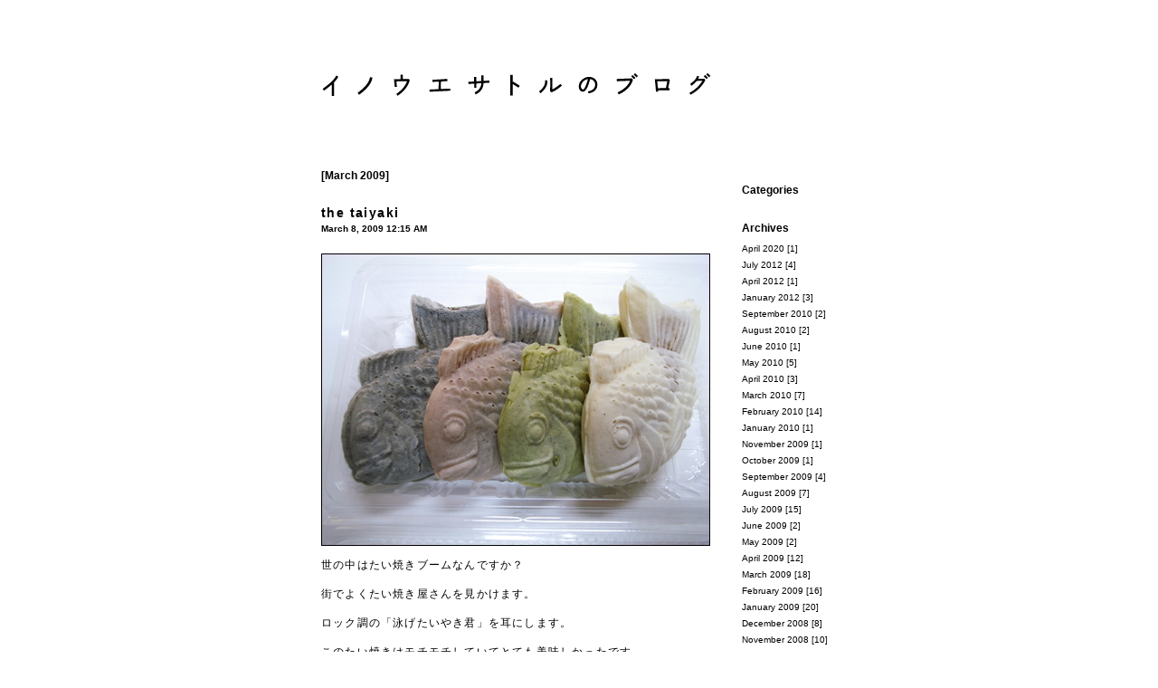

--- FILE ---
content_type: text/html
request_url: http://inouesatoru.sakura.ne.jp/blog/archives/2009/03/index.php?page=2
body_size: 32484
content:
<!DOCTYPE html PUBLIC "-//W3C//DTD XHTML 1.0 Transitional//EN"
   "http://www.w3.org/TR/xhtml1/DTD/xhtml1-transitional.dtd">
<html xmlns="http://www.w3.org/1999/xhtml" id="sixapart-standard">
<head>
   <meta http-equiv="Content-Type" content="text/html; charset=UTF-8" />
   <meta name="generator" content="Movable Type 3.33-ja" />

   <link rel="stylesheet" href="http://inouesatoru.sakura.ne.jp/blog/styles-site.css" type="text/css" />
   <link rel="alternate" type="application/atom+xml" title="Atom" href="http://inouesatoru.sakura.ne.jp/blog/atom.xml" />
   <link rel="alternate" type="application/rss+xml" title="RSS 2.0" href="http://inouesatoru.sakura.ne.jp/blog/index.xml" />
	 <script type="text/javascript">
   var GB_ROOT_DIR = "http://inouesatoru.sakura.ne.jp/blog/greybox/";
   </script>
   <script type="text/javascript" src="http://inouesatoru.sakura.ne.jp/blog/greybox/AJS.js"></script>
   <script type="text/javascript" src="http://inouesatoru.sakura.ne.jp/blog/greybox/AJS_fx.js"></script>
   <script type="text/javascript" src="http://inouesatoru.sakura.ne.jp/blog/greybox/gb_scripts.js"></script>
   <link href="http://inouesatoru.sakura.ne.jp/blog/greybox/gb_styles.css" rel="stylesheet" type="text/css" />

   <title>イノウエサトルのブログ: March 2009</title>

   <link rel="start" href="http://inouesatoru.sakura.ne.jp/blog/" title="Home" />
   <link rel="prev" href="http://inouesatoru.sakura.ne.jp/blog/archives/2009/02/index.php" title="February 2009" />
   <link rel="next" href="http://inouesatoru.sakura.ne.jp/blog/archives/2009/04/index.php" title="April 2009" />
</head>
<body class="layout-two-column-right date-based-archive">
   <div id="container">
      <div id="container-inner" class="pkg">

         <div id="banner">
            <div id="banner-inner" class="pkg">
               <h1 id="banner-header">
<a href="http://inouesatoru.sakura.ne.jp/blog/"><img src="http://inouesatoru.sakura.ne.jp/blog/images/img_logo.gif" width="760px" height="152px" alt="イノウエサトルのブログ" class="logo"/></a>
</h1>
               <h2 id="banner-description"></h2>
            </div>
         </div>

         <div id="pagebody">
            <div id="pagebody-inner" class="pkg">
               <div id="alpha">
                  <div id="alpha-inner" class="pkg">
                     
                     <p class="content-nav">
                        <a href="http://inouesatoru.sakura.ne.jp/blog/archives/2009/02/index.php">&laquo; February 2009</a> |
                        <a href="http://inouesatoru.sakura.ne.jp/blog/">メイン</a>
                        | <a href="http://inouesatoru.sakura.ne.jp/blog/archives/2009/04/index.php">April 2009 &raquo;</a>
                     </p>
                     <h2 id="archive-title">[March 2009]</h2>
                     <!-- ページ分割開始 --> 

<!-- ページ分割2終了 -->
                                          
                     <a id="a000347"></a>
                  	 <div class="entry" id="entry-347">
                        <h3 class="entry-header"><a href="http://inouesatoru.sakura.ne.jp/blog/archives/2009/03/the_taiyaki.html">the taiyaki</a></h3>
												<div class="postspace">
												<span class="post-footers">
                                                                   March  8, 2009 12:15 AM
                               
                        </span> 
												</div>
                        <div class="entry-content">
                           <div class="entry-body">
                              <p><img alt="RIMG4685.jpg" src="http://inouesatoru.sakura.ne.jp/blog/images/2009/03/RIMG4685.jpg" width="428" height="321" /></p>

<p>世の中はたい焼きブームなんですか？</p>

<p>街でよくたい焼き屋さんを見かけます。</p>

<p>ロック調の「泳げたいやき君」を耳にします。</p>

<p>このたい焼きはモチモチしていてとても美味しかったです。</p>
                              

                              
                           </div>
                        </div>
                        <p class="entry-footer">
                           <span class="separator"></span> <a class="permalink" href="http://inouesatoru.sakura.ne.jp/blog/archives/2009/03/the_taiyaki.html">Permalink</a>
                           | <a href="http://inouesatoru.sakura.ne.jp/blog/archives/2009/03/the_taiyaki.html#comments">Comments (2)</a>
                           
                        </p>
                     </div>
										 <!-- ページ分割2開始 -->

<!-- ページ分割2終了 -->
                                          
                     <a id="a000346"></a>
                  	 <div class="entry" id="entry-346">
                        <h3 class="entry-header"><a href="http://inouesatoru.sakura.ne.jp/blog/archives/2009/03/iphone_1.html">iphoneについて（独り言ネタです）</a></h3>
												<div class="postspace">
												<span class="post-footers">
                                                                   March  5, 2009 12:31 PM
                               
                        </span> 
												</div>
                        <div class="entry-content">
                           <div class="entry-body">
                              <p>今さらですが、iphoneに変えるかどうか迷っています。</p>

<p><a href="http://mb.softbank.jp/mb/iphone/everybody/" target="_blank">「iphone　for everybody.」というキャンペーン。</a></p>

<p>機器代が実質0円に、というニュースに、購入を先延ばしにした甲斐があった！iphone勝ち組だぜぃ！と小躍りしたのですが・・・</p>

<p></p>

<p>そうは問屋が・・いや、ソフトバンクがおろしませんでした。</p>
                                                            <p class="entry-more-link">
                                 <a href="http://inouesatoru.sakura.ne.jp/blog/archives/2009/03/iphone_1.html#more">read more "iphoneについて（独り言ネタです）" &raquo;</a>
                              </p>
                              

                              
                           </div>
                        </div>
                        <p class="entry-footer">
                           <span class="separator"></span> <a class="permalink" href="http://inouesatoru.sakura.ne.jp/blog/archives/2009/03/iphone_1.html">Permalink</a>
                           | <a href="http://inouesatoru.sakura.ne.jp/blog/archives/2009/03/iphone_1.html#comments">Comments (2)</a>
                           
                        </p>
                     </div>
										 <!-- ページ分割2開始 -->

<!-- ページ分割2終了 -->
                                          
                     <a id="a000345"></a>
                  	 <div class="entry" id="entry-345">
                        <h3 class="entry-header"><a href="http://inouesatoru.sakura.ne.jp/blog/archives/2009/03/post_237.html">スコープハウス引渡しに向けて追い込み工事</a></h3>
												<div class="postspace">
												<span class="post-footers">
                                                                   March  4, 2009  9:20 PM
                               
                        </span> 
												</div>
                        <div class="entry-content">
                           <div class="entry-body">
                              <p><span style="font-size:x-large">チィッス！</p>

<p>オレ、スコープハウスんとこのチョーナン坊で、RYOって言います！</p>

<p>今日は、順調に工事が進む我が家を案内するZE!</span></p>

<p><img alt="RIMG4517.jpg" src="http://inouesatoru.sakura.ne.jp/blog/images/2009/03/RIMG4517.jpg" width="428" height="428" /><br />
</p>
                                                            <p class="entry-more-link">
                                 <a href="http://inouesatoru.sakura.ne.jp/blog/archives/2009/03/post_237.html#more">read more "スコープハウス引渡しに向けて追い込み工事" &raquo;</a>
                              </p>
                              

                              
                           </div>
                        </div>
                        <p class="entry-footer">
                           <span class="separator"></span> <a class="permalink" href="http://inouesatoru.sakura.ne.jp/blog/archives/2009/03/post_237.html">Permalink</a>
                           | <a href="http://inouesatoru.sakura.ne.jp/blog/archives/2009/03/post_237.html#comments">Comments (0)</a>
                           
                        </p>
                     </div>
										 <!-- ページ分割2開始 -->

<!-- ページ分割2終了 -->
                                          
                     <a id="a000343"></a>
                  	 <div class="entry" id="entry-343">
                        <h3 class="entry-header"><a href="http://inouesatoru.sakura.ne.jp/blog/archives/2009/03/post_241.html">久しぶりのブログアップ</a></h3>
												<div class="postspace">
												<span class="post-footers">
                                                                   March  3, 2009  2:28 PM
                               
                        </span> 
												</div>
                        <div class="entry-content">
                           <div class="entry-body">
                              <p>久しぶりに一週間以上もブログアップをさぼってしまいました。</p>

<p>4記事ほど一気に更新しました。</p>
                              

                              
                           </div>
                        </div>
                        <p class="entry-footer">
                           <span class="separator"></span> <a class="permalink" href="http://inouesatoru.sakura.ne.jp/blog/archives/2009/03/post_241.html">Permalink</a>
                           | <a href="http://inouesatoru.sakura.ne.jp/blog/archives/2009/03/post_241.html#comments">Comments (0)</a>
                           
                        </p>
                     </div>
										 <!-- ページ分割2開始 -->

<!-- ページ分割2終了 -->
                                          
                     <a id="a000344"></a>
                  	 <div class="entry" id="entry-344">
                        <h3 class="entry-header"><a href="http://inouesatoru.sakura.ne.jp/blog/archives/2009/03/post_242.html">指先が痛い・・・</a></h3>
												<div class="postspace">
												<span class="post-footers">
                                                                   March  3, 2009 11:36 AM
                               
                        </span> 
												</div>
                        <div class="entry-content">
                           <div class="entry-body">
                              <p>深爪のせいで、指先が<span style="font-size:x-large">ジンジン</span>します。</p>

<p>昔から爪を噛む癖があります。年を重ねてからはあまりしなくなったのですが、何かに悩みながら深く集中していると今でも<span style="font-size:x-large">カジガジ</span>してしまいます。</p>

<p>この2週間、振り返ってみるとプレゼンテーションが重なったり、色々と考えることが多くて、気づくと爪が短～くなってました。</p>

<p>爪を削らせた大きな要素の一つ</p>

<p><span style="font-size:x-large">cassa di tre coro（トレコロハウス）<br />
2回目のプレゼンテーション。</span></p>

<p><img alt="RIMG4406l.jpg" src="http://inouesatoru.sakura.ne.jp/blog/images/2009/03/RIMG4406l.jpg" width="428" height="321" /><br />
</p>
                                                            <p class="entry-more-link">
                                 <a href="http://inouesatoru.sakura.ne.jp/blog/archives/2009/03/post_242.html#more">read more "指先が痛い・・・" &raquo;</a>
                              </p>
                              

                              
                           </div>
                        </div>
                        <p class="entry-footer">
                           <span class="separator"></span> <a class="permalink" href="http://inouesatoru.sakura.ne.jp/blog/archives/2009/03/post_242.html">Permalink</a>
                           | <a href="http://inouesatoru.sakura.ne.jp/blog/archives/2009/03/post_242.html#comments">Comments (2)</a>
                           
                        </p>
                     </div>
										 <!-- ページ分割2開始 -->

<!-- ページ分割2終了 -->
                                          
                     <a id="a000340"></a>
                  	 <div class="entry" id="entry-340">
                        <h3 class="entry-header"><a href="http://inouesatoru.sakura.ne.jp/blog/archives/2009/03/post_238.html">君は松岡製作所を知っているか</a></h3>
												<div class="postspace">
												<span class="post-footers">
                                                                   March  2, 2009 10:03 AM
                               
                        </span> 
												</div>
                        <div class="entry-content">
                           <div class="entry-body">
                              <p><a href="http://www.matsuoka-pro.com/" target="_blank">ステンレスオーダーキッチンの松岡製作所</a></p>

<p><img alt="RIMG4443.jpg" src="http://inouesatoru.sakura.ne.jp/blog/images/2009/03/RIMG4443.jpg" width="428" height="273" /><br />
</p>
                                                            <p class="entry-more-link">
                                 <a href="http://inouesatoru.sakura.ne.jp/blog/archives/2009/03/post_238.html#more">read more "君は松岡製作所を知っているか" &raquo;</a>
                              </p>
                              

                              
                           </div>
                        </div>
                        <p class="entry-footer">
                           <span class="separator"></span> <a class="permalink" href="http://inouesatoru.sakura.ne.jp/blog/archives/2009/03/post_238.html">Permalink</a>
                           | <a href="http://inouesatoru.sakura.ne.jp/blog/archives/2009/03/post_238.html#comments">Comments (4)</a>
                           
                        </p>
                     </div>
										 <!-- ページ分割2開始 -->

<!-- ページ分割2終了 -->
                                          
                     <a id="a000342"></a>
                  	 <div class="entry" id="entry-342">
                        <h3 class="entry-header"><a href="http://inouesatoru.sakura.ne.jp/blog/archives/2009/03/post_240.html">季節外れのオープンデスク</a></h3>
												<div class="postspace">
												<span class="post-footers">
                                                                   March  1, 2009  1:57 PM
                               
                        </span> 
												</div>
                        <div class="entry-content">
                           <div class="entry-body">
                              <p>非常勤をしている近畿大学から2人、とても優秀な学生をオープンデスク生として約2週間お預かりしました。</p>

<p><img alt="RIMG4112.jpg" src="http://inouesatoru.sakura.ne.jp/blog/images/2009/03/RIMG4112.jpg" width="428" height="321" /><br />
↑島の乱開発にやってきた業者・・・ではない。<br />
初日なのでスーツ。<br />
マツダグミさんのオープンハウスにて。</p>
                                                            <p class="entry-more-link">
                                 <a href="http://inouesatoru.sakura.ne.jp/blog/archives/2009/03/post_240.html#more">read more "季節外れのオープンデスク" &raquo;</a>
                              </p>
                              

                              
                           </div>
                        </div>
                        <p class="entry-footer">
                           <span class="separator"></span> <a class="permalink" href="http://inouesatoru.sakura.ne.jp/blog/archives/2009/03/post_240.html">Permalink</a>
                           | <a href="http://inouesatoru.sakura.ne.jp/blog/archives/2009/03/post_240.html#comments">Comments (0)</a>
                           
                        </p>
                     </div>
										 <!-- ページ分割2開始 -->

<!-- ページ分割2終了 -->
                                          
                     <a id="a000341"></a>
                  	 <div class="entry" id="entry-341">
                        <h3 class="entry-header"><a href="http://inouesatoru.sakura.ne.jp/blog/archives/2009/03/post_239.html">住宅展に参加しました</a></h3>
												<div class="postspace">
												<span class="post-footers">
                                                                   March  1, 2009  1:41 PM
                               
                        </span> 
												</div>
                        <div class="entry-content">
                           <div class="entry-body">
                              <p>ASJ周南スタジオ主催の住宅展にご招待いただきました。</p>

<p><img alt="RIMG4431.jpg" src="http://inouesatoru.sakura.ne.jp/blog/images/2009/03/RIMG4431.jpg" width="428" height="321" /><br />
↑ホテルの部屋からみた徳山駅周辺の風景。</p>

<p>二日間盛況で、来場がとても多く、いろいろな方とお話できました。<br />
自分の設計プロセスや趣旨について話し、その反応を聞かせていただくのは、社会に向けて発信するという意味で良い経験です。また、色々な方の色々な住宅観について聞かせていただくのはとても勉強になります。</p>

<p>お会いした皆様とご縁がありますように。<br />
</p>
                              

                              
                           </div>
                        </div>
                        <p class="entry-footer">
                           <span class="separator"></span> <a class="permalink" href="http://inouesatoru.sakura.ne.jp/blog/archives/2009/03/post_239.html">Permalink</a>
                           | <a href="http://inouesatoru.sakura.ne.jp/blog/archives/2009/03/post_239.html#comments">Comments (0)</a>
                           
                        </p>
                     </div>
										 <!-- ページ分割2開始 -->

<!-- ページ分割2終了 -->
                     
										 <!-- ページ分割3開始 -->


<div class="paginate">
<a href="index.php?page=1">&#65308;</a>

<a href="index.php?page=1">&nbsp;1&nbsp;</a> | &nbsp;2&nbsp; | <a href="index.php?page=all">All pages</a>

</div>


<!-- ページ分割3終了 -->
                  </div>
               </div>
               <div id="beta">
                  <div id="beta-inner" class="pkg">

                      	<div class="module-categories module">
                        <h2 class="module-header">Categories</h2>
                        <div class="module-content">
                        
                        </div>
                     </div>
                     
										 
										 
										                      <div class="module-archives module">
                        <h2 class="module-header">Archives</h2>
                        <div class="module-content">
                                                   <ul class="module-list">
                              <li class="module-list-item"><a href="http://inouesatoru.sakura.ne.jp/blog/archives/2020/04/index.php">April 2020</a> [1]</li>
                           
                                                   
                              <li class="module-list-item"><a href="http://inouesatoru.sakura.ne.jp/blog/archives/2012/07/index.php">July 2012</a> [4]</li>
                           
                                                   
                              <li class="module-list-item"><a href="http://inouesatoru.sakura.ne.jp/blog/archives/2012/04/index.php">April 2012</a> [1]</li>
                           
                                                   
                              <li class="module-list-item"><a href="http://inouesatoru.sakura.ne.jp/blog/archives/2012/01/index.php">January 2012</a> [3]</li>
                           
                                                   
                              <li class="module-list-item"><a href="http://inouesatoru.sakura.ne.jp/blog/archives/2010/09/index.php">September 2010</a> [2]</li>
                           
                                                   
                              <li class="module-list-item"><a href="http://inouesatoru.sakura.ne.jp/blog/archives/2010/08/index.php">August 2010</a> [2]</li>
                           
                                                   
                              <li class="module-list-item"><a href="http://inouesatoru.sakura.ne.jp/blog/archives/2010/06/index.php">June 2010</a> [1]</li>
                           
                                                   
                              <li class="module-list-item"><a href="http://inouesatoru.sakura.ne.jp/blog/archives/2010/05/index.php">May 2010</a> [5]</li>
                           
                                                   
                              <li class="module-list-item"><a href="http://inouesatoru.sakura.ne.jp/blog/archives/2010/04/index.php">April 2010</a> [3]</li>
                           
                                                   
                              <li class="module-list-item"><a href="http://inouesatoru.sakura.ne.jp/blog/archives/2010/03/index.php">March 2010</a> [7]</li>
                           
                                                   
                              <li class="module-list-item"><a href="http://inouesatoru.sakura.ne.jp/blog/archives/2010/02/index.php">February 2010</a> [14]</li>
                           
                                                   
                              <li class="module-list-item"><a href="http://inouesatoru.sakura.ne.jp/blog/archives/2010/01/index.php">January 2010</a> [1]</li>
                           
                                                   
                              <li class="module-list-item"><a href="http://inouesatoru.sakura.ne.jp/blog/archives/2009/11/index.php">November 2009</a> [1]</li>
                           
                                                   
                              <li class="module-list-item"><a href="http://inouesatoru.sakura.ne.jp/blog/archives/2009/10/index.php">October 2009</a> [1]</li>
                           
                                                   
                              <li class="module-list-item"><a href="http://inouesatoru.sakura.ne.jp/blog/archives/2009/09/index.php">September 2009</a> [4]</li>
                           
                                                   
                              <li class="module-list-item"><a href="http://inouesatoru.sakura.ne.jp/blog/archives/2009/08/index.php">August 2009</a> [7]</li>
                           
                                                   
                              <li class="module-list-item"><a href="http://inouesatoru.sakura.ne.jp/blog/archives/2009/07/index.php">July 2009</a> [15]</li>
                           
                                                   
                              <li class="module-list-item"><a href="http://inouesatoru.sakura.ne.jp/blog/archives/2009/06/index.php">June 2009</a> [2]</li>
                           
                                                   
                              <li class="module-list-item"><a href="http://inouesatoru.sakura.ne.jp/blog/archives/2009/05/index.php">May 2009</a> [2]</li>
                           
                                                   
                              <li class="module-list-item"><a href="http://inouesatoru.sakura.ne.jp/blog/archives/2009/04/index.php">April 2009</a> [12]</li>
                           
                                                   
                              <li class="module-list-item"><a href="http://inouesatoru.sakura.ne.jp/blog/archives/2009/03/index.php">March 2009</a> [18]</li>
                           
                                                   
                              <li class="module-list-item"><a href="http://inouesatoru.sakura.ne.jp/blog/archives/2009/02/index.php">February 2009</a> [16]</li>
                           
                                                   
                              <li class="module-list-item"><a href="http://inouesatoru.sakura.ne.jp/blog/archives/2009/01/index.php">January 2009</a> [20]</li>
                           
                                                   
                              <li class="module-list-item"><a href="http://inouesatoru.sakura.ne.jp/blog/archives/2008/12/index.php">December 2008</a> [8]</li>
                           
                                                   
                              <li class="module-list-item"><a href="http://inouesatoru.sakura.ne.jp/blog/archives/2008/11/index.php">November 2008</a> [10]</li>
                           
                                                   
                              <li class="module-list-item"><a href="http://inouesatoru.sakura.ne.jp/blog/archives/2008/10/index.php">October 2008</a> [13]</li>
                           
                                                   
                              <li class="module-list-item"><a href="http://inouesatoru.sakura.ne.jp/blog/archives/2008/09/index.php">September 2008</a> [3]</li>
                           
                                                   
                              <li class="module-list-item"><a href="http://inouesatoru.sakura.ne.jp/blog/archives/2008/08/index.php">August 2008</a> [7]</li>
                           
                                                   
                              <li class="module-list-item"><a href="http://inouesatoru.sakura.ne.jp/blog/archives/2008/07/index.php">July 2008</a> [17]</li>
                           
                                                   
                              <li class="module-list-item"><a href="http://inouesatoru.sakura.ne.jp/blog/archives/2008/06/index.php">June 2008</a> [2]</li>
                           
                                                   
                              <li class="module-list-item"><a href="http://inouesatoru.sakura.ne.jp/blog/archives/2008/05/index.php">May 2008</a> [5]</li>
                           
                                                   
                              <li class="module-list-item"><a href="http://inouesatoru.sakura.ne.jp/blog/archives/2008/03/index.php">March 2008</a> [7]</li>
                           
                                                   
                              <li class="module-list-item"><a href="http://inouesatoru.sakura.ne.jp/blog/archives/2008/02/index.php">February 2008</a> [15]</li>
                           
                                                   
                              <li class="module-list-item"><a href="http://inouesatoru.sakura.ne.jp/blog/archives/2008/01/index.php">January 2008</a> [1]</li>
                           
                                                   
                              <li class="module-list-item"><a href="http://inouesatoru.sakura.ne.jp/blog/archives/2007/12/index.php">December 2007</a> [12]</li>
                           
                                                   
                              <li class="module-list-item"><a href="http://inouesatoru.sakura.ne.jp/blog/archives/2007/11/index.php">November 2007</a> [7]</li>
                           
                                                   
                              <li class="module-list-item"><a href="http://inouesatoru.sakura.ne.jp/blog/archives/2007/10/index.php">October 2007</a> [17]</li>
                           
                                                   
                              <li class="module-list-item"><a href="http://inouesatoru.sakura.ne.jp/blog/archives/2007/09/index.php">September 2007</a> [21]</li>
                           
                                                   
                              <li class="module-list-item"><a href="http://inouesatoru.sakura.ne.jp/blog/archives/2007/08/index.php">August 2007</a> [18]</li>
                           
                                                   
                              <li class="module-list-item"><a href="http://inouesatoru.sakura.ne.jp/blog/archives/2007/07/index.php">July 2007</a> [14]</li>
                           
                                                   
                              <li class="module-list-item"><a href="http://inouesatoru.sakura.ne.jp/blog/archives/2007/06/index.php">June 2007</a> [14]</li>
                           
                                                   
                              <li class="module-list-item"><a href="http://inouesatoru.sakura.ne.jp/blog/archives/2007/05/index.php">May 2007</a> [21]</li>
                           
                                                   
                              <li class="module-list-item"><a href="http://inouesatoru.sakura.ne.jp/blog/archives/2007/04/index.php">April 2007</a> [22]</li>
                           
                                                   
                              <li class="module-list-item"><a href="http://inouesatoru.sakura.ne.jp/blog/archives/2007/03/index.php">March 2007</a> [27]</li>
                           
                                                   
                              <li class="module-list-item"><a href="http://inouesatoru.sakura.ne.jp/blog/archives/2006/10/index.php">October 2006</a> [1]</li>
                           
                                                   
                              <li class="module-list-item"><a href="http://inouesatoru.sakura.ne.jp/blog/archives/2006/09/index.php">September 2006</a> [1]</li>
                           
                                                   
                              <li class="module-list-item"><a href="http://inouesatoru.sakura.ne.jp/blog/archives/2005/10/index.php">October 2005</a> [2]</li>
                           
                                                   
                              <li class="module-list-item"><a href="http://inouesatoru.sakura.ne.jp/blog/archives/2005/04/index.php">April 2005</a> [1]</li>
                           
                                                   
                              <li class="module-list-item"><a href="http://inouesatoru.sakura.ne.jp/blog/archives/2000/04/index.php">April 2000</a> [1]</li>
                           
                                                   
                              <li class="module-list-item"><a href="http://inouesatoru.sakura.ne.jp/blog/archives/1990/05/index.php">May 1990</a> [1]</li>
                           
                                                   
                              <li class="module-list-item"><a href="http://inouesatoru.sakura.ne.jp/blog/archives/1990/04/index.php">April 1990</a> [1]</li>
                           </ul>
                        
                        </div>
                     </div>
                     
										 
										 
										 <div class="module-powered module">
                        <div class="module-content">
                           <a href="http://inouesatoru.sakura.ne.jp/blog/">Back to Top &raquo;</a>
                     </div>

                 </div>
              </div>
            </div>
         </div>
      </div>
   </div>
</body>
</html>
